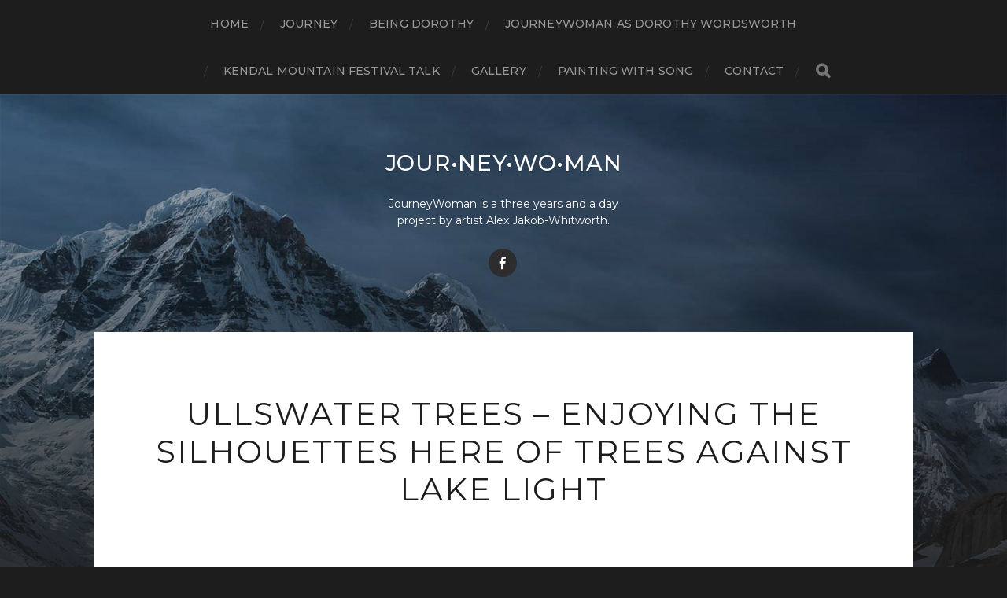

--- FILE ---
content_type: text/html; charset=UTF-8
request_url: https://journeywomanproject.co.uk/img_8754/
body_size: 6526
content:
<!DOCTYPE html>

<html class="no-js" lang="en-GB">

	<head profile="http://gmpg.org/xfn/11">
		
		<meta http-equiv="Content-Type" content="text/html; charset=UTF-8" />
		<meta name="viewport" content="width=device-width, initial-scale=1.0, maximum-scale=1.0, user-scalable=no" >
		 
		<title>Ullswater trees &#8211; enjoying the silhouettes here of trees against lake light &#8211; jour•ney•wo•man</title>
<meta name='robots' content='max-image-preview:large' />
<script>document.documentElement.className = document.documentElement.className.replace("no-js","js");</script>
<link rel='dns-prefetch' href='//secure.gravatar.com' />
<link rel='dns-prefetch' href='//s.w.org' />
<link rel='dns-prefetch' href='//v0.wordpress.com' />
<link rel='dns-prefetch' href='//i0.wp.com' />
<link rel='dns-prefetch' href='//c0.wp.com' />
<link rel="alternate" type="application/rss+xml" title="jour•ney•wo•man &raquo; Feed" href="https://journeywomanproject.co.uk/feed/" />
<script type="text/javascript">
window._wpemojiSettings = {"baseUrl":"https:\/\/s.w.org\/images\/core\/emoji\/14.0.0\/72x72\/","ext":".png","svgUrl":"https:\/\/s.w.org\/images\/core\/emoji\/14.0.0\/svg\/","svgExt":".svg","source":{"concatemoji":"https:\/\/journeywomanproject.co.uk\/wp-includes\/js\/wp-emoji-release.min.js?ver=6.0"}};
/*! This file is auto-generated */
!function(e,a,t){var n,r,o,i=a.createElement("canvas"),p=i.getContext&&i.getContext("2d");function s(e,t){var a=String.fromCharCode,e=(p.clearRect(0,0,i.width,i.height),p.fillText(a.apply(this,e),0,0),i.toDataURL());return p.clearRect(0,0,i.width,i.height),p.fillText(a.apply(this,t),0,0),e===i.toDataURL()}function c(e){var t=a.createElement("script");t.src=e,t.defer=t.type="text/javascript",a.getElementsByTagName("head")[0].appendChild(t)}for(o=Array("flag","emoji"),t.supports={everything:!0,everythingExceptFlag:!0},r=0;r<o.length;r++)t.supports[o[r]]=function(e){if(!p||!p.fillText)return!1;switch(p.textBaseline="top",p.font="600 32px Arial",e){case"flag":return s([127987,65039,8205,9895,65039],[127987,65039,8203,9895,65039])?!1:!s([55356,56826,55356,56819],[55356,56826,8203,55356,56819])&&!s([55356,57332,56128,56423,56128,56418,56128,56421,56128,56430,56128,56423,56128,56447],[55356,57332,8203,56128,56423,8203,56128,56418,8203,56128,56421,8203,56128,56430,8203,56128,56423,8203,56128,56447]);case"emoji":return!s([129777,127995,8205,129778,127999],[129777,127995,8203,129778,127999])}return!1}(o[r]),t.supports.everything=t.supports.everything&&t.supports[o[r]],"flag"!==o[r]&&(t.supports.everythingExceptFlag=t.supports.everythingExceptFlag&&t.supports[o[r]]);t.supports.everythingExceptFlag=t.supports.everythingExceptFlag&&!t.supports.flag,t.DOMReady=!1,t.readyCallback=function(){t.DOMReady=!0},t.supports.everything||(n=function(){t.readyCallback()},a.addEventListener?(a.addEventListener("DOMContentLoaded",n,!1),e.addEventListener("load",n,!1)):(e.attachEvent("onload",n),a.attachEvent("onreadystatechange",function(){"complete"===a.readyState&&t.readyCallback()})),(e=t.source||{}).concatemoji?c(e.concatemoji):e.wpemoji&&e.twemoji&&(c(e.twemoji),c(e.wpemoji)))}(window,document,window._wpemojiSettings);
</script>
<style type="text/css">
img.wp-smiley,
img.emoji {
	display: inline !important;
	border: none !important;
	box-shadow: none !important;
	height: 1em !important;
	width: 1em !important;
	margin: 0 0.07em !important;
	vertical-align: -0.1em !important;
	background: none !important;
	padding: 0 !important;
}
</style>
	<link rel='stylesheet' id='wp-block-library-css'  href='https://c0.wp.com/c/6.0/wp-includes/css/dist/block-library/style.min.css' type='text/css' media='all' />
<style id='wp-block-library-inline-css' type='text/css'>
.has-text-align-justify{text-align:justify;}
</style>
<link rel='stylesheet' id='mediaelement-css'  href='https://c0.wp.com/c/6.0/wp-includes/js/mediaelement/mediaelementplayer-legacy.min.css' type='text/css' media='all' />
<link rel='stylesheet' id='wp-mediaelement-css'  href='https://c0.wp.com/c/6.0/wp-includes/js/mediaelement/wp-mediaelement.min.css' type='text/css' media='all' />
<style id='global-styles-inline-css' type='text/css'>
body{--wp--preset--color--black: #1d1d1d;--wp--preset--color--cyan-bluish-gray: #abb8c3;--wp--preset--color--white: #fff;--wp--preset--color--pale-pink: #f78da7;--wp--preset--color--vivid-red: #cf2e2e;--wp--preset--color--luminous-vivid-orange: #ff6900;--wp--preset--color--luminous-vivid-amber: #fcb900;--wp--preset--color--light-green-cyan: #7bdcb5;--wp--preset--color--vivid-green-cyan: #00d084;--wp--preset--color--pale-cyan-blue: #8ed1fc;--wp--preset--color--vivid-cyan-blue: #0693e3;--wp--preset--color--vivid-purple: #9b51e0;--wp--preset--color--accent: #3bc492;--wp--preset--color--dark-gray: #555;--wp--preset--color--light-gray: #757575;--wp--preset--gradient--vivid-cyan-blue-to-vivid-purple: linear-gradient(135deg,rgba(6,147,227,1) 0%,rgb(155,81,224) 100%);--wp--preset--gradient--light-green-cyan-to-vivid-green-cyan: linear-gradient(135deg,rgb(122,220,180) 0%,rgb(0,208,130) 100%);--wp--preset--gradient--luminous-vivid-amber-to-luminous-vivid-orange: linear-gradient(135deg,rgba(252,185,0,1) 0%,rgba(255,105,0,1) 100%);--wp--preset--gradient--luminous-vivid-orange-to-vivid-red: linear-gradient(135deg,rgba(255,105,0,1) 0%,rgb(207,46,46) 100%);--wp--preset--gradient--very-light-gray-to-cyan-bluish-gray: linear-gradient(135deg,rgb(238,238,238) 0%,rgb(169,184,195) 100%);--wp--preset--gradient--cool-to-warm-spectrum: linear-gradient(135deg,rgb(74,234,220) 0%,rgb(151,120,209) 20%,rgb(207,42,186) 40%,rgb(238,44,130) 60%,rgb(251,105,98) 80%,rgb(254,248,76) 100%);--wp--preset--gradient--blush-light-purple: linear-gradient(135deg,rgb(255,206,236) 0%,rgb(152,150,240) 100%);--wp--preset--gradient--blush-bordeaux: linear-gradient(135deg,rgb(254,205,165) 0%,rgb(254,45,45) 50%,rgb(107,0,62) 100%);--wp--preset--gradient--luminous-dusk: linear-gradient(135deg,rgb(255,203,112) 0%,rgb(199,81,192) 50%,rgb(65,88,208) 100%);--wp--preset--gradient--pale-ocean: linear-gradient(135deg,rgb(255,245,203) 0%,rgb(182,227,212) 50%,rgb(51,167,181) 100%);--wp--preset--gradient--electric-grass: linear-gradient(135deg,rgb(202,248,128) 0%,rgb(113,206,126) 100%);--wp--preset--gradient--midnight: linear-gradient(135deg,rgb(2,3,129) 0%,rgb(40,116,252) 100%);--wp--preset--duotone--dark-grayscale: url('#wp-duotone-dark-grayscale');--wp--preset--duotone--grayscale: url('#wp-duotone-grayscale');--wp--preset--duotone--purple-yellow: url('#wp-duotone-purple-yellow');--wp--preset--duotone--blue-red: url('#wp-duotone-blue-red');--wp--preset--duotone--midnight: url('#wp-duotone-midnight');--wp--preset--duotone--magenta-yellow: url('#wp-duotone-magenta-yellow');--wp--preset--duotone--purple-green: url('#wp-duotone-purple-green');--wp--preset--duotone--blue-orange: url('#wp-duotone-blue-orange');--wp--preset--font-size--small: 14px;--wp--preset--font-size--medium: 20px;--wp--preset--font-size--large: 21px;--wp--preset--font-size--x-large: 42px;--wp--preset--font-size--normal: 16px;--wp--preset--font-size--larger: 26px;}.has-black-color{color: var(--wp--preset--color--black) !important;}.has-cyan-bluish-gray-color{color: var(--wp--preset--color--cyan-bluish-gray) !important;}.has-white-color{color: var(--wp--preset--color--white) !important;}.has-pale-pink-color{color: var(--wp--preset--color--pale-pink) !important;}.has-vivid-red-color{color: var(--wp--preset--color--vivid-red) !important;}.has-luminous-vivid-orange-color{color: var(--wp--preset--color--luminous-vivid-orange) !important;}.has-luminous-vivid-amber-color{color: var(--wp--preset--color--luminous-vivid-amber) !important;}.has-light-green-cyan-color{color: var(--wp--preset--color--light-green-cyan) !important;}.has-vivid-green-cyan-color{color: var(--wp--preset--color--vivid-green-cyan) !important;}.has-pale-cyan-blue-color{color: var(--wp--preset--color--pale-cyan-blue) !important;}.has-vivid-cyan-blue-color{color: var(--wp--preset--color--vivid-cyan-blue) !important;}.has-vivid-purple-color{color: var(--wp--preset--color--vivid-purple) !important;}.has-black-background-color{background-color: var(--wp--preset--color--black) !important;}.has-cyan-bluish-gray-background-color{background-color: var(--wp--preset--color--cyan-bluish-gray) !important;}.has-white-background-color{background-color: var(--wp--preset--color--white) !important;}.has-pale-pink-background-color{background-color: var(--wp--preset--color--pale-pink) !important;}.has-vivid-red-background-color{background-color: var(--wp--preset--color--vivid-red) !important;}.has-luminous-vivid-orange-background-color{background-color: var(--wp--preset--color--luminous-vivid-orange) !important;}.has-luminous-vivid-amber-background-color{background-color: var(--wp--preset--color--luminous-vivid-amber) !important;}.has-light-green-cyan-background-color{background-color: var(--wp--preset--color--light-green-cyan) !important;}.has-vivid-green-cyan-background-color{background-color: var(--wp--preset--color--vivid-green-cyan) !important;}.has-pale-cyan-blue-background-color{background-color: var(--wp--preset--color--pale-cyan-blue) !important;}.has-vivid-cyan-blue-background-color{background-color: var(--wp--preset--color--vivid-cyan-blue) !important;}.has-vivid-purple-background-color{background-color: var(--wp--preset--color--vivid-purple) !important;}.has-black-border-color{border-color: var(--wp--preset--color--black) !important;}.has-cyan-bluish-gray-border-color{border-color: var(--wp--preset--color--cyan-bluish-gray) !important;}.has-white-border-color{border-color: var(--wp--preset--color--white) !important;}.has-pale-pink-border-color{border-color: var(--wp--preset--color--pale-pink) !important;}.has-vivid-red-border-color{border-color: var(--wp--preset--color--vivid-red) !important;}.has-luminous-vivid-orange-border-color{border-color: var(--wp--preset--color--luminous-vivid-orange) !important;}.has-luminous-vivid-amber-border-color{border-color: var(--wp--preset--color--luminous-vivid-amber) !important;}.has-light-green-cyan-border-color{border-color: var(--wp--preset--color--light-green-cyan) !important;}.has-vivid-green-cyan-border-color{border-color: var(--wp--preset--color--vivid-green-cyan) !important;}.has-pale-cyan-blue-border-color{border-color: var(--wp--preset--color--pale-cyan-blue) !important;}.has-vivid-cyan-blue-border-color{border-color: var(--wp--preset--color--vivid-cyan-blue) !important;}.has-vivid-purple-border-color{border-color: var(--wp--preset--color--vivid-purple) !important;}.has-vivid-cyan-blue-to-vivid-purple-gradient-background{background: var(--wp--preset--gradient--vivid-cyan-blue-to-vivid-purple) !important;}.has-light-green-cyan-to-vivid-green-cyan-gradient-background{background: var(--wp--preset--gradient--light-green-cyan-to-vivid-green-cyan) !important;}.has-luminous-vivid-amber-to-luminous-vivid-orange-gradient-background{background: var(--wp--preset--gradient--luminous-vivid-amber-to-luminous-vivid-orange) !important;}.has-luminous-vivid-orange-to-vivid-red-gradient-background{background: var(--wp--preset--gradient--luminous-vivid-orange-to-vivid-red) !important;}.has-very-light-gray-to-cyan-bluish-gray-gradient-background{background: var(--wp--preset--gradient--very-light-gray-to-cyan-bluish-gray) !important;}.has-cool-to-warm-spectrum-gradient-background{background: var(--wp--preset--gradient--cool-to-warm-spectrum) !important;}.has-blush-light-purple-gradient-background{background: var(--wp--preset--gradient--blush-light-purple) !important;}.has-blush-bordeaux-gradient-background{background: var(--wp--preset--gradient--blush-bordeaux) !important;}.has-luminous-dusk-gradient-background{background: var(--wp--preset--gradient--luminous-dusk) !important;}.has-pale-ocean-gradient-background{background: var(--wp--preset--gradient--pale-ocean) !important;}.has-electric-grass-gradient-background{background: var(--wp--preset--gradient--electric-grass) !important;}.has-midnight-gradient-background{background: var(--wp--preset--gradient--midnight) !important;}.has-small-font-size{font-size: var(--wp--preset--font-size--small) !important;}.has-medium-font-size{font-size: var(--wp--preset--font-size--medium) !important;}.has-large-font-size{font-size: var(--wp--preset--font-size--large) !important;}.has-x-large-font-size{font-size: var(--wp--preset--font-size--x-large) !important;}
</style>
<link rel='stylesheet' id='jetpack_css-css'  href='https://c0.wp.com/p/jetpack/10.9.1/css/jetpack.css' type='text/css' media='all' />
<link rel='stylesheet' id='hitchcock_google_fonts-css'  href='//fonts.googleapis.com/css?family=Montserrat%3A400%2C400italic%2C500%2C600%2C700%2C700italic%7CDroid+Serif%3A400%2C400italic%2C700%2C700italic&#038;ver=1' type='text/css' media='all' />
<link rel='stylesheet' id='hitchcock_fontawesome-css'  href='https://journeywomanproject.co.uk/wp-content/themes/hitchcock/assets/fonts/font-awesome/css/font-awesome.css?ver=2.0.2' type='text/css' media='all' />
<link rel='stylesheet' id='hitchcock_style-css'  href='https://journeywomanproject.co.uk/wp-content/themes/hitchcock/style.css?ver=2.0.2' type='text/css' media='all' />
<script type='text/javascript' src='https://c0.wp.com/c/6.0/wp-includes/js/jquery/jquery.min.js' id='jquery-core-js'></script>
<script type='text/javascript' src='https://c0.wp.com/c/6.0/wp-includes/js/jquery/jquery-migrate.min.js' id='jquery-migrate-js'></script>
<script type='text/javascript' src='https://journeywomanproject.co.uk/wp-content/themes/hitchcock/assets/js/flexslider.js?ver=2.0.2' id='hitchcock_flexslider-js'></script>
<script type='text/javascript' src='https://journeywomanproject.co.uk/wp-content/themes/hitchcock/assets/js/doubletaptogo.js?ver=2.0.2' id='hitchcock_doubletaptogo-js'></script>
<script type='text/javascript' src='https://journeywomanproject.co.uk/wp-content/themes/hitchcock/assets/js/global.js?ver=2.0.2' id='hitchcock_global-js'></script>
<link rel="https://api.w.org/" href="https://journeywomanproject.co.uk/wp-json/" /><link rel="alternate" type="application/json" href="https://journeywomanproject.co.uk/wp-json/wp/v2/media/81" /><link rel="EditURI" type="application/rsd+xml" title="RSD" href="https://journeywomanproject.co.uk/xmlrpc.php?rsd" />
<link rel="wlwmanifest" type="application/wlwmanifest+xml" href="https://journeywomanproject.co.uk/wp-includes/wlwmanifest.xml" /> 
<link rel='shortlink' href='https://wp.me/aafFt9-1j' />
<link rel="alternate" type="application/json+oembed" href="https://journeywomanproject.co.uk/wp-json/oembed/1.0/embed?url=https%3A%2F%2Fjourneywomanproject.co.uk%2Fimg_8754%2F" />
<link rel="alternate" type="text/xml+oembed" href="https://journeywomanproject.co.uk/wp-json/oembed/1.0/embed?url=https%3A%2F%2Fjourneywomanproject.co.uk%2Fimg_8754%2F&#038;format=xml" />
<style type='text/css'>img#wpstats{display:none}</style>
				<style type="text/css">
				/* If html does not have either class, do not show lazy loaded images. */
				html:not( .jetpack-lazy-images-js-enabled ):not( .js ) .jetpack-lazy-image {
					display: none;
				}
			</style>
			<script>
				document.documentElement.classList.add(
					'jetpack-lazy-images-js-enabled'
				);
			</script>
		
<!-- Jetpack Open Graph Tags -->
<meta property="og:type" content="article" />
<meta property="og:title" content="Ullswater trees &#8211; enjoying the silhouettes here of trees against lake light" />
<meta property="og:url" content="https://journeywomanproject.co.uk/img_8754/" />
<meta property="og:description" content="Enjoying the silhouettes here of trees against lake light" />
<meta property="article:published_time" content="2020-05-15T16:57:38+00:00" />
<meta property="article:modified_time" content="2020-05-22T13:31:41+00:00" />
<meta property="og:site_name" content="jour•ney•wo•man" />
<meta property="og:image" content="https://journeywomanproject.co.uk/wp-content/uploads/2020/05/IMG_8754-scaled.jpg" />
<meta property="og:image:alt" content="" />
<meta property="og:locale" content="en_GB" />
<meta name="twitter:text:title" content="Ullswater trees &#8211; enjoying the silhouettes here of trees against lake light" />
<meta name="twitter:image" content="https://i0.wp.com/journeywomanproject.co.uk/wp-content/uploads/2020/05/IMG_8754-scaled.jpg?fit=900%2C1200&#038;ssl=1&#038;w=640" />
<meta name="twitter:card" content="summary_large_image" />

<!-- End Jetpack Open Graph Tags -->
<style type="text/css" id="wp-custom-css">.single-post .post-date {
  display: none;
}
.single-post .featured-media {
  display: none;
}
.single-post .post-meta {
  display: none;
}
.single-post .post-title {
  font-weight: 100;
  letter-spacing: 2px;
}
.blog-description {
  font-family: 'Montserrat', sans-serif;
  font-size: 14px;
}
.jp-relatedposts-post-date {
  display: none;
}
.posts.group .post-overlay {
  opacity: 1;
  background: linear-gradient(rgba(0, 0, 0, 0) 50%, rgba(0, 0, 0, .9));
}
.posts.group .post-overlay .archive-post-date {
  display: none;
}
.posts.group .post-overlay .archive-post-title {
  color: white;
  font-weight: 100;
  letter-spacing: 2px;
  text-align: center;
}</style>	
	</head>
	
	<body data-rsssl=1 class="attachment attachment-template-default single single-attachment postid-81 attachmentid-81 attachment-jpeg post single">

		<svg xmlns="http://www.w3.org/2000/svg" viewBox="0 0 0 0" width="0" height="0" focusable="false" role="none" style="visibility: hidden; position: absolute; left: -9999px; overflow: hidden;" ><defs><filter id="wp-duotone-dark-grayscale"><feColorMatrix color-interpolation-filters="sRGB" type="matrix" values=" .299 .587 .114 0 0 .299 .587 .114 0 0 .299 .587 .114 0 0 .299 .587 .114 0 0 " /><feComponentTransfer color-interpolation-filters="sRGB" ><feFuncR type="table" tableValues="0 0.49803921568627" /><feFuncG type="table" tableValues="0 0.49803921568627" /><feFuncB type="table" tableValues="0 0.49803921568627" /><feFuncA type="table" tableValues="1 1" /></feComponentTransfer><feComposite in2="SourceGraphic" operator="in" /></filter></defs></svg><svg xmlns="http://www.w3.org/2000/svg" viewBox="0 0 0 0" width="0" height="0" focusable="false" role="none" style="visibility: hidden; position: absolute; left: -9999px; overflow: hidden;" ><defs><filter id="wp-duotone-grayscale"><feColorMatrix color-interpolation-filters="sRGB" type="matrix" values=" .299 .587 .114 0 0 .299 .587 .114 0 0 .299 .587 .114 0 0 .299 .587 .114 0 0 " /><feComponentTransfer color-interpolation-filters="sRGB" ><feFuncR type="table" tableValues="0 1" /><feFuncG type="table" tableValues="0 1" /><feFuncB type="table" tableValues="0 1" /><feFuncA type="table" tableValues="1 1" /></feComponentTransfer><feComposite in2="SourceGraphic" operator="in" /></filter></defs></svg><svg xmlns="http://www.w3.org/2000/svg" viewBox="0 0 0 0" width="0" height="0" focusable="false" role="none" style="visibility: hidden; position: absolute; left: -9999px; overflow: hidden;" ><defs><filter id="wp-duotone-purple-yellow"><feColorMatrix color-interpolation-filters="sRGB" type="matrix" values=" .299 .587 .114 0 0 .299 .587 .114 0 0 .299 .587 .114 0 0 .299 .587 .114 0 0 " /><feComponentTransfer color-interpolation-filters="sRGB" ><feFuncR type="table" tableValues="0.54901960784314 0.98823529411765" /><feFuncG type="table" tableValues="0 1" /><feFuncB type="table" tableValues="0.71764705882353 0.25490196078431" /><feFuncA type="table" tableValues="1 1" /></feComponentTransfer><feComposite in2="SourceGraphic" operator="in" /></filter></defs></svg><svg xmlns="http://www.w3.org/2000/svg" viewBox="0 0 0 0" width="0" height="0" focusable="false" role="none" style="visibility: hidden; position: absolute; left: -9999px; overflow: hidden;" ><defs><filter id="wp-duotone-blue-red"><feColorMatrix color-interpolation-filters="sRGB" type="matrix" values=" .299 .587 .114 0 0 .299 .587 .114 0 0 .299 .587 .114 0 0 .299 .587 .114 0 0 " /><feComponentTransfer color-interpolation-filters="sRGB" ><feFuncR type="table" tableValues="0 1" /><feFuncG type="table" tableValues="0 0.27843137254902" /><feFuncB type="table" tableValues="0.5921568627451 0.27843137254902" /><feFuncA type="table" tableValues="1 1" /></feComponentTransfer><feComposite in2="SourceGraphic" operator="in" /></filter></defs></svg><svg xmlns="http://www.w3.org/2000/svg" viewBox="0 0 0 0" width="0" height="0" focusable="false" role="none" style="visibility: hidden; position: absolute; left: -9999px; overflow: hidden;" ><defs><filter id="wp-duotone-midnight"><feColorMatrix color-interpolation-filters="sRGB" type="matrix" values=" .299 .587 .114 0 0 .299 .587 .114 0 0 .299 .587 .114 0 0 .299 .587 .114 0 0 " /><feComponentTransfer color-interpolation-filters="sRGB" ><feFuncR type="table" tableValues="0 0" /><feFuncG type="table" tableValues="0 0.64705882352941" /><feFuncB type="table" tableValues="0 1" /><feFuncA type="table" tableValues="1 1" /></feComponentTransfer><feComposite in2="SourceGraphic" operator="in" /></filter></defs></svg><svg xmlns="http://www.w3.org/2000/svg" viewBox="0 0 0 0" width="0" height="0" focusable="false" role="none" style="visibility: hidden; position: absolute; left: -9999px; overflow: hidden;" ><defs><filter id="wp-duotone-magenta-yellow"><feColorMatrix color-interpolation-filters="sRGB" type="matrix" values=" .299 .587 .114 0 0 .299 .587 .114 0 0 .299 .587 .114 0 0 .299 .587 .114 0 0 " /><feComponentTransfer color-interpolation-filters="sRGB" ><feFuncR type="table" tableValues="0.78039215686275 1" /><feFuncG type="table" tableValues="0 0.94901960784314" /><feFuncB type="table" tableValues="0.35294117647059 0.47058823529412" /><feFuncA type="table" tableValues="1 1" /></feComponentTransfer><feComposite in2="SourceGraphic" operator="in" /></filter></defs></svg><svg xmlns="http://www.w3.org/2000/svg" viewBox="0 0 0 0" width="0" height="0" focusable="false" role="none" style="visibility: hidden; position: absolute; left: -9999px; overflow: hidden;" ><defs><filter id="wp-duotone-purple-green"><feColorMatrix color-interpolation-filters="sRGB" type="matrix" values=" .299 .587 .114 0 0 .299 .587 .114 0 0 .299 .587 .114 0 0 .299 .587 .114 0 0 " /><feComponentTransfer color-interpolation-filters="sRGB" ><feFuncR type="table" tableValues="0.65098039215686 0.40392156862745" /><feFuncG type="table" tableValues="0 1" /><feFuncB type="table" tableValues="0.44705882352941 0.4" /><feFuncA type="table" tableValues="1 1" /></feComponentTransfer><feComposite in2="SourceGraphic" operator="in" /></filter></defs></svg><svg xmlns="http://www.w3.org/2000/svg" viewBox="0 0 0 0" width="0" height="0" focusable="false" role="none" style="visibility: hidden; position: absolute; left: -9999px; overflow: hidden;" ><defs><filter id="wp-duotone-blue-orange"><feColorMatrix color-interpolation-filters="sRGB" type="matrix" values=" .299 .587 .114 0 0 .299 .587 .114 0 0 .299 .587 .114 0 0 .299 .587 .114 0 0 " /><feComponentTransfer color-interpolation-filters="sRGB" ><feFuncR type="table" tableValues="0.098039215686275 1" /><feFuncG type="table" tableValues="0 0.66274509803922" /><feFuncB type="table" tableValues="0.84705882352941 0.41960784313725" /><feFuncA type="table" tableValues="1 1" /></feComponentTransfer><feComposite in2="SourceGraphic" operator="in" /></filter></defs></svg>
		<a class="skip-link button" href="#site-content">Skip to the content</a>
		
		<div class="navigation">
			
			<div class="section-inner">
				
				<ul class="main-menu">
																		
					<li id="menu-item-224" class="menu-item menu-item-type-custom menu-item-object-custom menu-item-224"><a href="/">Home</a></li>
<li id="menu-item-225" class="menu-item menu-item-type-post_type menu-item-object-post menu-item-225"><a href="https://journeywomanproject.co.uk/journey/">Journey</a></li>
<li id="menu-item-226" class="menu-item menu-item-type-post_type menu-item-object-post menu-item-226"><a href="https://journeywomanproject.co.uk/being-dorothy/">Being Dorothy</a></li>
<li id="menu-item-227" class="menu-item menu-item-type-post_type menu-item-object-post menu-item-227"><a href="https://journeywomanproject.co.uk/film-being-dorothy/">Journeywoman as Dorothy Wordsworth</a></li>
<li id="menu-item-228" class="menu-item menu-item-type-post_type menu-item-object-post menu-item-228"><a href="https://journeywomanproject.co.uk/talk-being-dorothy/">Kendal Mountain Festival Talk</a></li>
<li id="menu-item-229" class="menu-item menu-item-type-post_type menu-item-object-post menu-item-229"><a href="https://journeywomanproject.co.uk/gallery/">Gallery</a></li>
<li id="menu-item-230" class="menu-item menu-item-type-post_type menu-item-object-post menu-item-230"><a href="https://journeywomanproject.co.uk/painting-with-song/">Painting with Song</a></li>
<li id="menu-item-262" class="menu-item menu-item-type-post_type menu-item-object-page menu-item-262"><a href="https://journeywomanproject.co.uk/contact/">Contact</a></li>
					
					<li class="header-search">
						
<form method="get" class="search-form" id="search-form-696ecfc13c1e6" action="https://journeywomanproject.co.uk/">
	<input type="search" class="search-field" placeholder="Search Form" name="s" id="search-field-696ecfc13c1e8" /> 
	<button type="submit" class="search-button">
		<span class="screen-reader-text">Search</span>
		<div class="fa fw fa-search"></div>
	</button>
</form>					</li>
					
				</ul>
				
			</div><!-- .section-inner -->
			
			<button type="button" class="nav-toggle">
					
				<div class="bars">
					<div class="bar"></div>
					<div class="bar"></div>
					<div class="bar"></div>
				</div>
				
			</button><!-- .nav-toggle -->
			
			<div class="mobile-navigation">
			
				<ul class="mobile-menu">
																			
					<li class="menu-item menu-item-type-custom menu-item-object-custom menu-item-224"><a href="/">Home</a></li>
<li class="menu-item menu-item-type-post_type menu-item-object-post menu-item-225"><a href="https://journeywomanproject.co.uk/journey/">Journey</a></li>
<li class="menu-item menu-item-type-post_type menu-item-object-post menu-item-226"><a href="https://journeywomanproject.co.uk/being-dorothy/">Being Dorothy</a></li>
<li class="menu-item menu-item-type-post_type menu-item-object-post menu-item-227"><a href="https://journeywomanproject.co.uk/film-being-dorothy/">Journeywoman as Dorothy Wordsworth</a></li>
<li class="menu-item menu-item-type-post_type menu-item-object-post menu-item-228"><a href="https://journeywomanproject.co.uk/talk-being-dorothy/">Kendal Mountain Festival Talk</a></li>
<li class="menu-item menu-item-type-post_type menu-item-object-post menu-item-229"><a href="https://journeywomanproject.co.uk/gallery/">Gallery</a></li>
<li class="menu-item menu-item-type-post_type menu-item-object-post menu-item-230"><a href="https://journeywomanproject.co.uk/painting-with-song/">Painting with Song</a></li>
<li class="menu-item menu-item-type-post_type menu-item-object-page menu-item-262"><a href="https://journeywomanproject.co.uk/contact/">Contact</a></li>
					
				</ul>
				
				
<form method="get" class="search-form" id="search-form-696ecfc13cb88" action="https://journeywomanproject.co.uk/">
	<input type="search" class="search-field" placeholder="Search Form" name="s" id="search-field-696ecfc13cb89" /> 
	<button type="submit" class="search-button">
		<span class="screen-reader-text">Search</span>
		<div class="fa fw fa-search"></div>
	</button>
</form>			
			</div><!-- .mobile-navigation -->
			
		</div><!-- .navigation -->

				
		<div class="header-image" style="background-image: url( https://journeywomanproject.co.uk/wp-content/themes/hitchcock/assets/images/bg.jpg );"></div>
	
		<div class="header section-inner">
		
				
			<div class="blog-title">
									<a href="https://journeywomanproject.co.uk" rel="home">jour•ney•wo•man</a>
							</div>
			
							<div class="blog-description"><p>JourneyWoman is a three years and a day project by artist Alex Jakob-Whitworth.</p>
</div>
						
						
				<ul class="social-menu">
							
					<li id="menu-item-261" class="menu-item menu-item-type-custom menu-item-object-custom menu-item-261"><a href="https://www.facebook.com/Alex-Jakob-Whitworth-Artist-and-Journeywoman-198412290356346"><span class="screen-reader-text">Facebook Page</span></a></li>
					
				</ul><!-- .social-menu -->
			
						
		</div><!-- .header -->

		<main id="site-content">
		<div class="content section-inner">
		
			<div id="post-81" class="single single-post post-81 attachment type-attachment status-inherit hentry">
				
				<div class="post-container">
					
											
										
					<div class="post-header">

												
							<p class="post-date">15th May 2020</p>

												
						<h1 class="post-title">Ullswater trees &#8211; enjoying the silhouettes here of trees against lake light</h1>						
					</div>
					
					<div class="post-inner">
							
						<div class="post-content entry-content">
							<p class="attachment"><a href='https://i0.wp.com/journeywomanproject.co.uk/wp-content/uploads/2020/05/IMG_8754-scaled.jpg?ssl=1'><img width="225" height="300" src="https://i0.wp.com/journeywomanproject.co.uk/wp-content/uploads/2020/05/IMG_8754-scaled.jpg?fit=225%2C300&amp;ssl=1" class="attachment-medium size-medium jetpack-lazy-image" alt="" loading="lazy" data-attachment-id="81" data-permalink="https://journeywomanproject.co.uk/img_8754/" data-orig-file="https://i0.wp.com/journeywomanproject.co.uk/wp-content/uploads/2020/05/IMG_8754-scaled.jpg?fit=1920%2C2560&amp;ssl=1" data-orig-size="1920,2560" data-comments-opened="0" data-image-meta="{&quot;aperture&quot;:&quot;2.2&quot;,&quot;credit&quot;:&quot;&quot;,&quot;camera&quot;:&quot;iPhone SE&quot;,&quot;caption&quot;:&quot;&quot;,&quot;created_timestamp&quot;:&quot;1538649298&quot;,&quot;copyright&quot;:&quot;&quot;,&quot;focal_length&quot;:&quot;4.15&quot;,&quot;iso&quot;:&quot;25&quot;,&quot;shutter_speed&quot;:&quot;0.00141843971631&quot;,&quot;title&quot;:&quot;&quot;,&quot;orientation&quot;:&quot;0&quot;}" data-image-title="Ullswater trees &#8211; enjoying the silhouettes here of trees against lake light" data-image-description="" data-image-caption="&lt;p&gt;Enjoying the silhouettes here of trees against lake light&lt;/p&gt;
" data-medium-file="https://i0.wp.com/journeywomanproject.co.uk/wp-content/uploads/2020/05/IMG_8754-scaled.jpg?fit=225%2C300&amp;ssl=1" data-large-file="https://i0.wp.com/journeywomanproject.co.uk/wp-content/uploads/2020/05/IMG_8754-scaled.jpg?fit=600%2C800&amp;ssl=1" data-lazy-srcset="https://i0.wp.com/journeywomanproject.co.uk/wp-content/uploads/2020/05/IMG_8754-scaled.jpg?w=1920&amp;ssl=1 1920w, https://i0.wp.com/journeywomanproject.co.uk/wp-content/uploads/2020/05/IMG_8754-scaled.jpg?resize=225%2C300&amp;ssl=1 225w, https://i0.wp.com/journeywomanproject.co.uk/wp-content/uploads/2020/05/IMG_8754-scaled.jpg?resize=768%2C1024&amp;ssl=1 768w, https://i0.wp.com/journeywomanproject.co.uk/wp-content/uploads/2020/05/IMG_8754-scaled.jpg?resize=1152%2C1536&amp;ssl=1 1152w, https://i0.wp.com/journeywomanproject.co.uk/wp-content/uploads/2020/05/IMG_8754-scaled.jpg?resize=1536%2C2048&amp;ssl=1 1536w, https://i0.wp.com/journeywomanproject.co.uk/wp-content/uploads/2020/05/IMG_8754-scaled.jpg?w=1800&amp;ssl=1 1800w" data-lazy-sizes="(max-width: 225px) 100vw, 225px" data-lazy-src="https://i0.wp.com/journeywomanproject.co.uk/wp-content/uploads/2020/05/IMG_8754-scaled.jpg?fit=225%2C300&amp;ssl=1&amp;is-pending-load=1" srcset="[data-uri]" /></a></p>
						</div><!-- .post-content -->
						
						
												
							<div class="post-meta">
						
																
																
											
							</div><!-- .post-meta -->
						
							<div class="post-navigation group">
								
															
							</div><!-- .post-navigation -->

												
					</div><!-- .post-inner -->
					
									
				</div><!-- .post-container -->
				
			</div><!-- .post -->
			
		</div><!-- .content -->
		
				
		<div class="related-posts posts section-inner group">
					
			
<a href="https://journeywomanproject.co.uk/journey/" id="post-163" class="post post-163 type-post status-publish format-standard has-post-thumbnail hentry category-uncategorized" style="background-image: url( https://i0.wp.com/journeywomanproject.co.uk/wp-content/uploads/2020/05/IMG_8834-scaled.jpg?fit=508%2C381&ssl=1 );">

	<div class="post-overlay">
		
				
		<div class="archive-post-header">
		
		    <p class="archive-post-date">21st May 2020</p>
							
		    		    	<h2 class="archive-post-title">Journey</h2>
		    	    
		</div>

	</div>
	
</a><!-- .post -->
<a href="https://journeywomanproject.co.uk/being-dorothy/" id="post-168" class="post post-168 type-post status-publish format-standard has-post-thumbnail hentry category-uncategorized" style="background-image: url( https://i0.wp.com/journeywomanproject.co.uk/wp-content/uploads/2020/05/IMG_8853.jpg?fit=508%2C286&ssl=1 );">

	<div class="post-overlay">
		
				
		<div class="archive-post-header">
		
		    <p class="archive-post-date">21st May 2020</p>
							
		    		    	<h2 class="archive-post-title">Being Dorothy</h2>
		    	    
		</div>

	</div>
	
</a><!-- .post -->
<a href="https://journeywomanproject.co.uk/film-being-dorothy/" id="post-189" class="post post-189 type-post status-publish format-standard has-post-thumbnail hentry category-uncategorized" style="background-image: url( https://i0.wp.com/journeywomanproject.co.uk/wp-content/uploads/2020/05/alex.jpg?fit=508%2C508&ssl=1 );">

	<div class="post-overlay">
		
				
		<div class="archive-post-header">
		
		    <p class="archive-post-date">21st May 2020</p>
							
		    		    	<h2 class="archive-post-title">Journeywoman as Dorothy Wordsworth</h2>
		    	    
		</div>

	</div>
	
</a><!-- .post -->
		</div><!-- .related-posts --> 

				
		</main><!-- #site-content -->

		<div class="credits section-inner">
			<p>&copy; 2026 <a href="https://journeywomanproject.co.uk">jour•ney•wo•man</a></p>
			<p class="theme-by">Theme by <a href="https://www.andersnoren.se">Anders Nor&eacute;n</a></p>
		</div><!-- .credits -->

		<script>
jQuery(document).ready(function(){
    jQuery('.credits').append('<p class="theme-by"><a href="/wp-admin">Admin</a> | Website by <a href="https://robbie.xyz" target="_blank">Robbie Jakob-Whitworth</a></p>');
});
</script>
<script type='text/javascript' src='https://c0.wp.com/p/jetpack/10.9.1/_inc/build/photon/photon.min.js' id='jetpack-photon-js'></script>
<script type='text/javascript' src='https://journeywomanproject.co.uk/wp-content/plugins/jetpack/jetpack_vendor/automattic/jetpack-lazy-images/dist/intersection-observer.js?minify=false&#038;ver=f5a9d453c5a79e347f9ee90353c1abdf' id='jetpack-lazy-images-polyfill-intersectionobserver-js'></script>
<script type='text/javascript' id='jetpack-lazy-images-js-extra'>
/* <![CDATA[ */
var jetpackLazyImagesL10n = {"loading_warning":"Images are still loading. Please cancel your print and try again."};
/* ]]> */
</script>
<script type='text/javascript' src='https://journeywomanproject.co.uk/wp-content/plugins/jetpack/jetpack_vendor/automattic/jetpack-lazy-images/dist/lazy-images.js?minify=false&#038;ver=25eafb3f2ad93939cdfaaa7782cb8b85' id='jetpack-lazy-images-js'></script>
<script src='https://stats.wp.com/e-202604.js' defer></script>
<script>
	_stq = window._stq || [];
	_stq.push([ 'view', {v:'ext',j:'1:10.9.1',blog:'151497691',post:'81',tz:'0',srv:'journeywomanproject.co.uk'} ]);
	_stq.push([ 'clickTrackerInit', '151497691', '81' ]);
</script>

	</body>
	
</html>